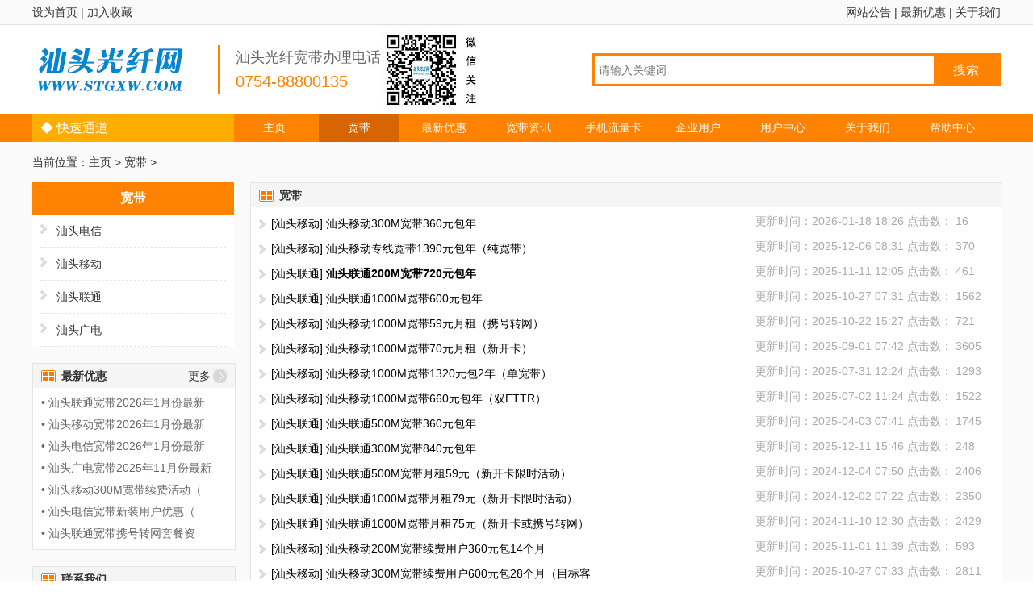

--- FILE ---
content_type: text/html
request_url: https://stgxw.com/a/kuandai/
body_size: 3901
content:
<!DOCTYPE html PUBLIC "-//W3C//DTD XHTML 1.0 Transitional//EN" "http://www.w3.org/TR/xhtml1/DTD/xhtml1-transitional.dtd">
<html xmlns="http://www.w3.org/1999/xhtml">
<head>
<meta http-equiv="Content-Type" content="text/html; charset=utf-8" />
<title>汕头光纤宽带资费</title>
    <meta name="description" content="汕头移动宽带、汕头联通宽带、汕头广电宽带、汕头电信宽带、汕头有线电视价格资费套餐，汕头固话电话，业务资费等优惠资费套餐" />
    <meta name="keywords" content="汕头宽带价格资费，汕头广电宽带资费，汕头电信宽带资费，汕头联通资费，汕头移动资费" />
<script type="text/javascript" src="/templets/uiwo/js/jquery1.42.min.js"></script>
<script type="text/javascript" src="/templets/uiwo/js/jquery.SuperSlide.2.1.1.js"></script>
<link href="/templets/uiwo/style/style.css" rel="stylesheet" type="text/css"/>
</head>
<body>
<script>
//设为首页
function SetHome(obj){
	try{
		obj.style.behavior='url(#default#homepage)';
		obj.setHomePage('http://blog.jhonse.com');
	}catch(e){
		if(window.netscape){
			try{
				netscape.security.PrivilegeManager.enablePrivilege("UniversalXPConnect");
			}catch(e){
				alert("抱歉，此操作被浏览器拒绝！\n\n请在浏览器地址栏输入“about:config”并回车然后将[signed.applets.codebase_principal_support]设置为'true'");
			};
		}else{
			alert("抱歉，您所使用的浏览器无法完成此操作。\n\n您需要手动将'http://www.stgxw.com/'设置为首页。");
		};
	};
};
//加入收藏
function AddFavorite(sURL, sTitle){
	try{
		window.external.addFavorite(sURL, sTitle);
	}
	catch(e){
		try{
			window.sidebar.addPanel(sTitle, sURL, "");
		}
		catch(e){
			alert("加入收藏失败，请使用Ctrl+D进行添加");
		};
	};
};
</script>
<div class="head w100">
	<div class="head_line w1200">
    	<div class="line_left l">
        	<a href="javascript:;" onClick="SetHome()">设为首页</a> | <a href="javascript:;" onClick="AddFavorite('http://www.stgxw.com','汕头光纤网')">加入收藏</a>
        </div>
    	<div class="line_right r">
        
            <a href="/a/wangzhangonggao/">网站公告</a> |
            <a href="/a/zuixinyouhui/">最新优惠</a> |
            <a href="/a/lianxiwomen/">关于我们</a>
                        
        </div>
    </div>
</div>
<div class="logo w100">
    <div class="logo_line w1200">
    	<div class="logo_img l"><a href="/"></a></div>
        <div class="logo_tel l">汕头光纤宽带办理电话<br><span>0754-88800135</span></div>
        <div class="qrcode l"><img src="/templets/uiwo/img/qrcode.jpg?v=2"></div>
    	<div class="search_box r">
			  <form  name="formsearch" id="formsearch" action="/plus/search.php">
				   <input type="hidden" name="kwtype" value="0" />

				   <select style="display:none" name="searchtype" class="search-option" id="search-option">
					   <option value="title" selected='1'>检索标题</option>
					   <option value="titlekeyword">智能模糊</option>
				   </select>
				
        		<input name="q" id="search-keyword" type="text" placeholder="请输入关键词" class="l"><a class="l" href="javascript:;" onclick="$('#formsearch').submit();">搜索</a>
			</form>
        </div>
    </div>
</div>
<div class="menu w100">
	<div class="menu_line w1200">
    	<div class="easy l">◆ 快速通道</div>
        <div class="menu_list l">
			<script type="text/javascript">
				$(document).ready(function(){
					var index='/a/kuandai/';
					if (index==''){
						$("[id='channel_index']").attr("class","sel l");
					}
				});
			</script>
            <ul>
                <li class="l" id="channel_index"><a href='/'>主页</a></li>
                <li class='sel l'><a href='/a/kuandai/'  rel='dropmenu1'>宽带<b class="caret"></b></a></li>
                <li class="l"><a href='/a/zuixinyouhui/'  rel='dropmenu2'>最新优惠<b class="caret"></b></a></li>
                
                <li class="l"><a href='/a/xingyedongtai/' >宽带资讯</a></li>
                
                <li class="l"><a href='/a/shouji/' >手机流量卡</a></li>
                
                <li class="l"><a href='/a/qiyeyonghu/' >企业用户</a></li>
                
                <li class="l"><a href='/a/yonghuzhongxin/' >用户中心</a></li>
                
                <li class="l"><a href='/a/lianxiwomen/' >关于我们</a></li>
                
                <li class="l"><a href='/a/bangzhuzhongxin/' >帮助中心</a></li>
                
            </ul>
        </div>
    </div>
</div>
<div class="index w100">
	<div class="w1200">
    	<div class="this_where">当前位置：<a href='http://www.stgxw.com/'>主页</a> > <a href='/a/kuandai/'>宽带</a> > </div>
        <div class="list">
        	<div class="list_left l">
            	<div class="list_box">
                	<div class="box_title w100">宽带</div>
                    <div class="box_list w100 mb_20">
                    	<ul>
                        
                        	<li><a href="/a/kuandai/zhongguodianxin/">汕头电信</a></li>
                         
                        	<li><a href="/a/kuandai/zhongguoyidong/">汕头移动</a></li>
                         
                        	<li><a href="/a/kuandai/zhongguoliantong/">汕头联通</a></li>
                         
                        	<li><a href="/a/kuandai/zhongguotietong/">汕头广电</a></li>
                         
                        </ul>
                    </div>
                </div>
                
                                <!--最新优惠-->
                <div class="box mb_20">
                    <div class="title">
                        <span class="ml_10 l title_ico">最新优惠</span>
                        <span class="more r mr_10"><a href="/a/zuixinyouhui/">更多</a></span>
                    </div>
                    <div class="body notice_body">
                        <ul>
                            <li><a href="/a/zuixinyouhui/zhongguoliantong/2015/0711/58.html">• 汕头联通宽带2026年1月份最新</a></li>
<li><a href="/a/zuixinyouhui/zhongguoyidong/2015/0707/50.html">• 汕头移动宽带2026年1月份最新</a></li>
<li><a href="/a/zuixinyouhui/zhongguodianxin/2015/0710/56.html">• 汕头电信宽带2026年1月份最新</a></li>
<li><a href="/a/zuixinyouhui/zhongguotietong/2024/0101/4078.html">• 汕头广电宽带2025年11月份最新</a></li>
<li><a href="/a/zuixinyouhui/zhongguoyidong/2025/1027/4309.html">• 汕头移动300M宽带续费活动（</a></li>
<li><a href="/a/zuixinyouhui/zhongguodianxin/2025/0415/4300.html">• 汕头电信宽带新装用户优惠（</a></li>
<li><a href="/a/zuixinyouhui/zhongguoliantong/2025/0304/4298.html">• 汕头联通宽带携号转网套餐资</a></li>

                        </ul>
                    </div>
                </div>

				<!--联系我们-->
                <div class="box contact mb_20">
                    <div class="title">
                        <span class="ml_10 l title_ico">联系我们</span>
                    </div>
                    <div class="body">
                        <div><span class="b s_red">Q  Q：</span><a href="http://wpa.qq.com/msgrd?v=3&uin=2703902555&site=qq&menu=yes" target="_blank"><img border="0" src="http://wpa.qq.com/pa?p=2:2703902555:51"></a></div>
                        <div><span class="b s_red">电话：</span>0754-88800135</div>
                        <div><span class="b s_red">手机：</span>18923902555</div>
                        <div><span class="b s_red">邮箱：</span>2703902555@qq.com</div>
                        <div style="display:none;"><span class="b s_red">微信：</span>18923902555</div>
                    </div>
                </div>            
            
            </div>
            <div class="list_right r mb_20">
            	
                <div class="box">
                    <div class="title"><span class="ml_10 l title_ico">宽带</span><span class="more r mr_10"><a href="#"></a></span></div>
                    <div class=" p_10 body">
                    
						<ul class="list_list">
							<li>
							<a href="/a/kuandai/zhongguoyidong/2026/0118/4314.html">[汕头移动] 汕头移动300M宽带360元包年</a>
							<span class="date">
							更新时间：2026-01-18 18:26 
							点击数：
							<script src="/plus/count.php?view=no&aid=4314&mid=1" type='text/javascript' language="javascript"></script> 
							</span>
							<div class="clear_div"></div>
							</li><li>
							<a href="/a/kuandai/zhongguoyidong/2025/1206/4312.html">[汕头移动] 汕头移动专线宽带1390元包年（纯宽带）</a>
							<span class="date">
							更新时间：2025-12-06 08:31 
							点击数：
							<script src="/plus/count.php?view=no&aid=4312&mid=1" type='text/javascript' language="javascript"></script> 
							</span>
							<div class="clear_div"></div>
							</li><li>
							<a href="/a/kuandai/zhongguoliantong/2025/1111/4311.html">[汕头联通] <b>汕头联通200M宽带720元包年</b></a>
							<span class="date">
							更新时间：2025-11-11 12:05 
							点击数：
							<script src="/plus/count.php?view=no&aid=4311&mid=1" type='text/javascript' language="javascript"></script> 
							</span>
							<div class="clear_div"></div>
							</li><li>
							<a href="/a/kuandai/zhongguoliantong/2025/0502/4301.html">[汕头联通] 汕头联通1000M宽带600元包年</a>
							<span class="date">
							更新时间：2025-10-27 07:31 
							点击数：
							<script src="/plus/count.php?view=no&aid=4301&mid=1" type='text/javascript' language="javascript"></script> 
							</span>
							<div class="clear_div"></div>
							</li><li>
							<a href="/a/kuandai/zhongguoyidong/2025/1022/4308.html">[汕头移动] 汕头移动1000M宽带59元月租（携号转网）</a>
							<span class="date">
							更新时间：2025-10-22 15:27 
							点击数：
							<script src="/plus/count.php?view=no&aid=4308&mid=1" type='text/javascript' language="javascript"></script> 
							</span>
							<div class="clear_div"></div>
							</li><li>
							<a href="/a/kuandai/zhongguoyidong/2024/1116/4254.html">[汕头移动] 汕头移动1000M宽带70元月租（新开卡）</a>
							<span class="date">
							更新时间：2025-09-01 07:42 
							点击数：
							<script src="/plus/count.php?view=no&aid=4254&mid=1" type='text/javascript' language="javascript"></script> 
							</span>
							<div class="clear_div"></div>
							</li><li>
							<a href="/a/kuandai/zhongguoyidong/2025/0731/4305.html">[汕头移动] 汕头移动1000M宽带1320元包2年（单宽带）</a>
							<span class="date">
							更新时间：2025-07-31 12:24 
							点击数：
							<script src="/plus/count.php?view=no&aid=4305&mid=1" type='text/javascript' language="javascript"></script> 
							</span>
							<div class="clear_div"></div>
							</li><li>
							<a href="/a/kuandai/zhongguoyidong/2025/0702/4304.html">[汕头移动] 汕头移动1000M宽带660元包年（双FTTR）</a>
							<span class="date">
							更新时间：2025-07-02 11:24 
							点击数：
							<script src="/plus/count.php?view=no&aid=4304&mid=1" type='text/javascript' language="javascript"></script> 
							</span>
							<div class="clear_div"></div>
							</li><li>
							<a href="/a/kuandai/zhongguoliantong/2025/0403/4299.html">[汕头联通] 汕头联通500M宽带360元包年</a>
							<span class="date">
							更新时间：2025-04-03 07:41 
							点击数：
							<script src="/plus/count.php?view=no&aid=4299&mid=1" type='text/javascript' language="javascript"></script> 
							</span>
							<div class="clear_div"></div>
							</li><li>
							<a href="/a/kuandai/zhongguoliantong/2025/1211/4313.html">[汕头联通] 汕头联通300M宽带840元包年</a>
							<span class="date">
							更新时间：2025-12-11 15:46 
							点击数：
							<script src="/plus/count.php?view=no&aid=4313&mid=1" type='text/javascript' language="javascript"></script> 
							</span>
							<div class="clear_div"></div>
							</li><li>
							<a href="/a/kuandai/zhongguoliantong/2024/1204/4263.html">[汕头联通] 汕头联通500M宽带月租59元（新开卡限时活动）</a>
							<span class="date">
							更新时间：2024-12-04 07:50 
							点击数：
							<script src="/plus/count.php?view=no&aid=4263&mid=1" type='text/javascript' language="javascript"></script> 
							</span>
							<div class="clear_div"></div>
							</li><li>
							<a href="/a/kuandai/zhongguoliantong/2024/1202/4262.html">[汕头联通] 汕头联通1000M宽带月租79元（新开卡限时活动）</a>
							<span class="date">
							更新时间：2024-12-02 07:22 
							点击数：
							<script src="/plus/count.php?view=no&aid=4262&mid=1" type='text/javascript' language="javascript"></script> 
							</span>
							<div class="clear_div"></div>
							</li><li>
							<a href="/a/kuandai/zhongguoliantong/2024/1110/4251.html">[汕头联通] 汕头联通1000M宽带月租75元（新开卡或携号转网）</a>
							<span class="date">
							更新时间：2024-11-10 12:30 
							点击数：
							<script src="/plus/count.php?view=no&aid=4251&mid=1" type='text/javascript' language="javascript"></script> 
							</span>
							<div class="clear_div"></div>
							</li><li>
							<a href="/a/kuandai/zhongguoyidong/2025/1101/4310.html">[汕头移动] 汕头移动200M宽带续费用户360元包14个月</a>
							<span class="date">
							更新时间：2025-11-01 11:39 
							点击数：
							<script src="/plus/count.php?view=no&aid=4310&mid=1" type='text/javascript' language="javascript"></script> 
							</span>
							<div class="clear_div"></div>
							</li><li>
							<a href="/a/kuandai/zhongguoyidong/2024/0424/4145.html">[汕头移动] 汕头移动300M宽带续费用户600元包28个月（目标客</a>
							<span class="date">
							更新时间：2025-10-27 07:33 
							点击数：
							<script src="/plus/count.php?view=no&aid=4145&mid=1" type='text/javascript' language="javascript"></script> 
							</span>
							<div class="clear_div"></div>
							</li>
						</ul>
                        
                        
                        <!-- 分页 -->
                        <div class="page_lists">
                            <table class="pagelist_style" border="0" cellspacing="0" cellpadding="0" align="right">
                              <tr>
                                <td><ul class="backpage"></ul></td>
                                <td><ul class="page"><li class="thisclass"><a>1</a></li>
<li><a href='list_1_2.html'>2</a></li>
<li><a href='list_1_3.html'>3</a></li>
<li><a href='list_1_4.html'>4</a></li>
</ul></td>
                                <td><ul class="nextpage"><li><a href='list_1_2.html'></a></li>
</ul></td>
                              </tr>
                            </table>
                            <div class="clear_div"></div>
                        </div>
                        <div class="clear_div"></div>
                    </div>
               </div>
            </div>
            <div class="clear_div"></div>
        </div>
    </div>
</div>


<div class="footer w100">
	<div class="footer_link w1200">
            <a href='/'>主页</a>
            | <a href='/a/kuandai/'  rel='dropmenu1'>宽带<b class="caret"></b></a>
			| <a href='/a/zuixinyouhui/'  rel='dropmenu2'>最新优惠<b class="caret"></b></a>
            
			| <a href='/a/xingyedongtai/' >宽带资讯</a>
            
			| <a href='/a/shouji/' >手机流量卡</a>
            
			| <a href='/a/qiyeyonghu/' >企业用户</a>
            
			| <a href='/a/yonghuzhongxin/' >用户中心</a>
            
			| <a href='/a/lianxiwomen/' >关于我们</a>
            
			| <a href='/a/bangzhuzhongxin/' >帮助中心</a>
            
    </div>
	<div class="powerby w1200">
    	<span>&copy; 2022 www.stgxw.com 汕头光纤网.
 <a href="http://beian.miit.gov.cn">粤ICP备2022157026号-2</a>
</span>
    	<span></span>
    </div>
    <div class="powerby w1200">
        <span>
            <a href="https://www.beian.gov.cn/portal/registerSystemInfo?recordcode=44051102001023">
                <img src="/templets/uiwo/img/gaba.png">
                粤公网安备44051102001023号
            </a>
        </span>
    </div>
</div>
</body>
</html>

--- FILE ---
content_type: text/html; charset=utf-8
request_url: https://stgxw.com/plus/count.php?view=no&aid=4314&mid=1
body_size: 54
content:
document.write('16');


--- FILE ---
content_type: text/html; charset=utf-8
request_url: https://stgxw.com/plus/count.php?view=no&aid=4312&mid=1
body_size: 55
content:
document.write('370');


--- FILE ---
content_type: text/html; charset=utf-8
request_url: https://stgxw.com/plus/count.php?view=no&aid=4311&mid=1
body_size: 55
content:
document.write('461');


--- FILE ---
content_type: text/html; charset=utf-8
request_url: https://stgxw.com/plus/count.php?view=no&aid=4301&mid=1
body_size: 56
content:
document.write('1562');


--- FILE ---
content_type: text/html; charset=utf-8
request_url: https://stgxw.com/plus/count.php?view=no&aid=4308&mid=1
body_size: 55
content:
document.write('721');


--- FILE ---
content_type: text/html; charset=utf-8
request_url: https://stgxw.com/plus/count.php?view=no&aid=4254&mid=1
body_size: 56
content:
document.write('3605');


--- FILE ---
content_type: text/html; charset=utf-8
request_url: https://stgxw.com/plus/count.php?view=no&aid=4305&mid=1
body_size: 56
content:
document.write('1293');


--- FILE ---
content_type: text/html; charset=utf-8
request_url: https://stgxw.com/plus/count.php?view=no&aid=4304&mid=1
body_size: 56
content:
document.write('1522');


--- FILE ---
content_type: text/html; charset=utf-8
request_url: https://stgxw.com/plus/count.php?view=no&aid=4299&mid=1
body_size: 56
content:
document.write('1745');


--- FILE ---
content_type: text/html; charset=utf-8
request_url: https://stgxw.com/plus/count.php?view=no&aid=4313&mid=1
body_size: 55
content:
document.write('248');


--- FILE ---
content_type: text/html; charset=utf-8
request_url: https://stgxw.com/plus/count.php?view=no&aid=4263&mid=1
body_size: 56
content:
document.write('2406');


--- FILE ---
content_type: text/html; charset=utf-8
request_url: https://stgxw.com/plus/count.php?view=no&aid=4262&mid=1
body_size: 56
content:
document.write('2350');


--- FILE ---
content_type: text/html; charset=utf-8
request_url: https://stgxw.com/plus/count.php?view=no&aid=4251&mid=1
body_size: 56
content:
document.write('2429');


--- FILE ---
content_type: text/html; charset=utf-8
request_url: https://stgxw.com/plus/count.php?view=no&aid=4310&mid=1
body_size: 55
content:
document.write('593');


--- FILE ---
content_type: text/html; charset=utf-8
request_url: https://stgxw.com/plus/count.php?view=no&aid=4145&mid=1
body_size: 56
content:
document.write('2811');


--- FILE ---
content_type: text/css
request_url: https://stgxw.com/templets/uiwo/style/style.css
body_size: 2944
content:
/*通用类部分*/
body, div, dl, dt, dd, ul, ol, li,h1, h2, h3, h4, h5, h6, pre, code,form, fieldset, legend, input, button,textarea, p, blockquote, th, td { margin: 0; padding: 0;}
body { font:14px "微软雅黑", "宋体", Verdana, Arial; color:#333; background:#FFF;}
img { border:0; vertical-align:middle;}
a { text-decoration:none; color:#333;}
a:hover { text-decoration:underline; color:#09F;}
h1,h2 { font:normal 18px "微软雅黑", "宋体", Verdana, Arial;}
h3 { font-size:12px;}
caption { font-weight:bold; font-size:14px; padding-left:10px;}
p { line-height:24px;}
ul { list-style:none;}
input,button { font:12px "微软雅黑", "宋体", Verdana, Arial; color:#333; outline:none;}
button, input, select, textarea { font-size:100%; margin:0; vertical-align:baseline; *vertical-align:middle;}

/*全局显示与隐藏类*/
.hide { display:none;}
.show { display:block;}

.banner { position: relative; width:100%; overflow: hidden; height:230px; background:#39F; }
.banner .pic { position: relative; width:100%; z-index: 0;}
.banner .pic a { display:block; width:1200px; margin:0 auto;}
.banner .pic img { margin:0 auto;}

.banner .hd { width: 100%; position: absolute; bottom: 10px; text-align: center; font-size: 0; z-index: 1; }
.banner .hd li { margin: 0 5px; background: url(../img/dot.png) no-repeat 0 -16px; height: 16px; overflow: hidden; width: 16px; cursor: pointer; display: inline-block; *display:inline;
zoom: 1; _background: url(../img/dot8.png) no-repeat 0 -16px; }
.banner .hd .on { background-position: 0 0; }

.banner .prev, .banner .next { width: 60px; height: 90px; margin: -60px 0 0; background: url(../img/ad_ctr.png) no-repeat 0 0; position: absolute; top: 50%; z-index: 10; cursor: pointer; text-indent: -9999px; filter: alpha(opacity=20); opacity: 0.2; }
.banner .prev { display:none; left: 0; }
.banner .next { display:none; background-position: 0 -90px; right: 0; }
.banner .prev:hover, .banner .next:hover { filter: alpha(opacity=50) !important; opacity: 0.5 !important; }	

.w100{ width:100%;}
.w1200{ width:1200px; margin:0 auto;}
.l{ float:left;}
.r{ float:right;}
.clear_div{ clear:both;}
.m_a{ margin:auto;}
.m_10{ margin:10px;}
.m_20{ margin:20px;}
.mt_10{ margin-top:10px;}
.ml_10{ margin-left:10px;}
.mr_10{ margin-right:10px;}
.mb_10{ margin-bottom:10px;}
.mt_20{ margin-top:20px;}
.ml_20{ margin-left:20px;}
.mr_20{ margin-right:20px;}
.mb_20{ margin-bottom:20px;}
.p_10{ padding:10px;}
.b {
    font-weight: bold;
}
.s_red {
    color: #900;
}
.red{ color:#ff8200; font-weight:bold; font-size:18px; font-family: "Georgia";}
/* head */
.head{ height:30px; overflow:hidden; line-height:30px; background:#FAFAFA; border-bottom:1px solid #DFDFDF;}
.head .head_line{height:30px; overflow:hidden;}
.head .head_line .line_left{}
.head .head_line .line_right{}

.logo{ height:110px; overflow:hidden;}
.logo .logo_line .logo_img{ width:200px; height:110px; overflow:hidden;}
.logo .logo_line .logo_img a{ width:200px; height:110px; overflow:hidden; display:block; background:url(../img/logo.jpg) no-repeat;}
.logo .logo_line .logo_tel{ line-height:30px; margin-top:25px; margin-left:30px; border-left:2px solid #ff8200; padding-left:20px; font-size:18px; color:#666;}
.logo .logo_line .logo_tel span{ font-size:20px; color:#ff8200;}
.logo .logo_line .qrcode{ margin: 6px auto; }
.logo .logo_line .qrcode img{ height: 100px; }
.logo .logo_line .search_box{ width:500px; height:35px; overflow:hidden; border:3px solid #ff8200; margin-top:35px;}
.logo .logo_line .search_box input{ height:35px; width:415px; overflow:hidden; border:none; padding-left:5px;}
.logo .logo_line .search_box a{ width:80px; height:35px; display:block; overflow:hidden; background:#ff8200; line-height:35px; color:#FFF; text-align:center; font-size:16px; text-decoration:none;}
.logo .logo_line .search_box a:hover{ color:#ffad01;}

.menu{ height:35px; background:#ff8200;}
.menu .menu_line{ line-height:35px;}
.menu .menu_line .easy{ width:240px; background:#ffad01; padding-left:10px; font-size:16px; color:#FFF;}/*ffad01*/
.menu .menu_line .menu_list{ width:950px; overflow:hidden;}
.menu .menu_line .menu_list a{ color:#FFF; width:100px; text-align:center; height:35px; line-height:35px; display:block;}
.menu .menu_line .menu_list a:hover{ text-decoration:none; background:#d66400;}
.menu .menu_line .menu_list ul{}
.menu .menu_line .menu_list ul li{ width:100px; text-align:center; margin-right:5px;}
.menu .menu_line .menu_list ul li.sel{ background:#d66400;}

/* box */
.box{ border:1px solid #e6e6e6; width:100%; overflow:hidden;}
.box .title{ width:100%; height:30px; line-height:30px; color:#333; font-size:14px; font-weight:bold; background:#f5f5f5;}
.box .title .title_ico{ background:url(../img/display_mode_grid_act.gif) no-repeat 0 8px; padding-left:25px;}
.box .title .more{ font-weight:normal; background:url(../img/biao.gif) no-repeat right; padding-right:20px;}
.box .body{ width:100%; background:#FFF; overflow:hidden; padding:5px 10px;}

/*index*/
.index{ background:#FAFAFA;}
.easy_list{ width:270px; height:250px; overflow:hidden; background:url(../img/easy_bg.jpg) repeat-y; padding-top:20px;}
.easy_list .list_box{ width:170px; height:55px; display:block; margin:0 10px 10px 10px; background:#FAFAFA; border-radius:5px; border:1px solid #e6e6e6; font-size:20px; padding-left:60px; padding-top:10px; text-decoration:none; color:#666;}
.easy_list .list_box:hover{ color:#09F;}
.easy_list .list_box:hover span{ color:#ff8200;}
.easy_list .list_box span{ font-size:14px; color:#999;}
.easy_list .list_box1{  background-image:url(../img/order.jpg); background-repeat:no-repeat; background-position:10px;}
.easy_list .list_box2{  background-image:url(../img/search.jpg); background-repeat:no-repeat; background-position:10px;}
.easy_list .list_box3{  background-image:url(../img/preferential.jpg); background-repeat:no-repeat; background-position:10px;}
.easy_list .easy_bottom{ height:20px; background:url(../img/easy_bottom.jpg) no-repeat;}

.banner_list{ width:700px; height:230px; overflow:hidden;}

.notice{ width:210px;}
.notice_body{ height:190px;}
.notice_body li{ height:27px; line-height:27px; overflow:hidden;}
.notice_body li a{ color:#666;}
.notice_body li a:hover {color:#09F;}

.kuangdai_body li{ height:200px; width:300px; overflow:hidden;}
.kuangdai_body .logo{ width:130px; overflow:hidden;}
.kuangdai_body .logo a{ height:200px; width:130px; overflow:hidden; display:block;}
.kuangdai_body .dx_logo a{ background:url(../img/zgdx.jpg) no-repeat center; }
.kuangdai_body .yd_logo a{ background:url(../img/zgyd.jpg) no-repeat center; }
.kuangdai_body .lt_logo a{ background:url(../img/zglt.jpg) no-repeat center; }
.kuangdai_body .tt_logo a{ background:url(../img/zgtt.jpg) no-repeat center; }
.kuangdai_body .loo{ width:1px; background:#e6e6e6;}
.kd_title{ font-size:24px; font-weight:bold; color:#ff8200; line-height:40px;}
.kd_more{ line-height:40px;}
.kd_body{ font-size:14px; line-height:30px; height:125px;}
.order_btn{ background:url(../img/order_online.jpg) no-repeat; width:111px; height:35px; overflow:hidden; display:block; color:#FFF; line-height:35px; padding-left:10px; font-size:16px;}
.order_btn:hover{ color:#ff8200; text-decoration:none;}

.sj_body{ height:260px; overflow:hidden;}
.sj_body li{ height:240px; width:260px; overflow:hidden;}
.sj_body .loo{ width:1px; background:#e6e6e6;}
.sj_img img{ width:260px; height:200px; overflow:hidden;}
.sj_img:hover{border: 1px solid #e6e6e6;
height: 200px;
width: 258px;
display: block;
overflow: hidden;}
.sj_title{ width:100%; display:block; line-height:35px; text-align:center; color:#ff8200; font-weight:bold; }

.contact {}
.contact .body div{ line-height:35px;}

.b_box{ width:386px;}

/* link */
.link{ line-height:30px; padding-bottom:20px;}
.link_title{ background:url(../img/select.png) no-repeat; width:89px; height:30px; overflow:hidden; color:#FFF; padding-left:15px;}
.link_list li{ float:left; padding:0 10px; border-right:1px solid #DDD;}

/* footer*/
.footer{ text-align:center; height:100px; border-top:1px solid #e6e6e6; line-height:30px; padding-top:20px;}




/* list */
.this_where{ height:50px; line-height:50px;}
.list{}
.list_box{}
.list_left{ width:250px;}
.list_left .box_title{ background:#ff8200; height:40px; line-height:40px; text-align:center; font-weight:bold; color:#FFF; font-size:16px;}
.list_left .box_list{ background:#FFF;}
.list_left .box_list li{ width:230px; margin:0 10px;}
.list_left .box_list li a{ height:40px; line-height:40px; display:block; border-bottom:1px dashed #e6e6e6; padding-left:20px; background:url(../img/left_02.jpg) no-repeat 0 12px;}
.list_left .box_list li a:hover{ background:url(../img/left_01.jpg) no-repeat 0 12px; text-decoration:none;}
.list_left .box_list li a.thisclass{ background:url(../img/left_01.jpg) no-repeat 0 12px; color:#09F;}
.list_right{ width:930px;}

.list_list{ width:910px;}
.list_list li{
	border-bottom:1px dashed #CCC;
}
.list_list a{
	float:left;
	width:600px;
	height:30px;
	line-height:30px;
	overflow:hidden;
	background:url(../img/left_02.jpg) no-repeat left 10px;
	padding-left:15px;
	color:#000000;
}
.list_list a:hover{
	background:url(../img/left_01.jpg) no-repeat left 10px;
	color:#057ECF;
}
.list_list .date{
	float:left;
	height:25px;
	line-height:25px;
	overflow:hidden;
	color:#AAAAAA;
	text-align:right;
}
/* list_cp */
.list_list img{
	float:left;
	width:100px;
	height:100px;
	display:block;
	overflow:hidden;
	border:1px solid #CCC;
	margin:10px 0px;
}
.list_list .info{
	float:left;
	margin:10px 0px;
	margin-left:10px;
}
.list_list .info a{
	width:680px;
	height:30px;
	line-height:30px;
	overflow:hidden;
	background:url(../img/left_02.jpg) no-repeat left 10px;
	padding-left:15px;
	color:#000000;
}
.list_list .info a:hover{
	background:url(../img/left_01.jpg) no-repeat left 10px;
	color:#057ECF;
}
.list_list .info .infos{
	height:40px;
	line-height:20px;
	width:680px;
	overflow:hidden;
	color:#AAAAAA;
	clear:both;
}
.list_list .info .date{
	width:680px;
	height:25px;
	line-height:25px;
	color:#AAAAAA;
	text-align:right;
}

/* article */	
.article{
	float:left;
	width:810px;
	margin-left:30px;
}
.art_title{
	font-size:24px;
	font-weight:bold;
	text-align:center;
	line-height:40px;
	color:#333;
	margin-bottom:20px;
	border-bottom:1px dashed #999;
}
.art_title span{
	font-size:12px;
	font-weight:normal;
	line-height:20px;
	color:#333333;
}
.art_body{
	color:#333;
	line-height:25px;
	font-size:14px;
	margin-bottom:20px;
}
.prenext{
	line-height:25px;
	border-top:1px dashed #CCC;
}
.art_order_buy{
	color:#333;
	line-height:25px;
	font-size:14px;
	margin-bottom:20px;
}
.art_order_buy span{
	float:left;
}
.art_order_buy a.order_buy_act_btn{
	float:left;
	display:block;
	background:url(../img/order_online.jpg) no-repeat;
	width:79px;
	height:25px;
	line-height:25px;
	overflow:hidden;
}



/*------------------------分页------------------*/
.page_lists{
	/*margin-bottom:20px;*/
	margin-right:10px;
}
.pagelist_style{
	margin-right:10px;
}
.pagelist_style ul{
	height:19px; 
	overflow:hidden;
	margin-top:10px;
}
.pagelist_style a{
	height:19px;
	width:19px;
	line-height:19px;
	overflow:hidden;
	display:block;
	text-align:center;
	text-decoration:none;
}

.pagelist_style ul.page li{
	float:left;
	margin:0 5px;
}
.pagelist_style ul.page li a{
	color:#333;
}
.pagelist_style ul.page li a:hover{
	background-color:#057ECF;
	color:#FFFFFF;
}
.pagelist_style ul li.thisclass{}
.pagelist_style ul li.thisclass a{
	background-color:#057ECF;
	color:#FFFFFF;
}
.pagelist_style ul.backpage{
	height:19px;
	width:19px;
	overflow:hidden;
	background:url(../img/page_left.jpg);
	margin-right:5px;
}
.pagelist_style ul.backpage a:hover{
	background:url(../img/page_left_hover.jpg);
}
.pagelist_style ul.nextpage{
	height:19px;
	width:19px;
	overflow:hidden;
	background:url(../img/page_right.jpg);
	margin-left:5px;
}
.pagelist_style ul.nextpage:hover{
	background:url(../img/page_right_hover.jpg);
}
